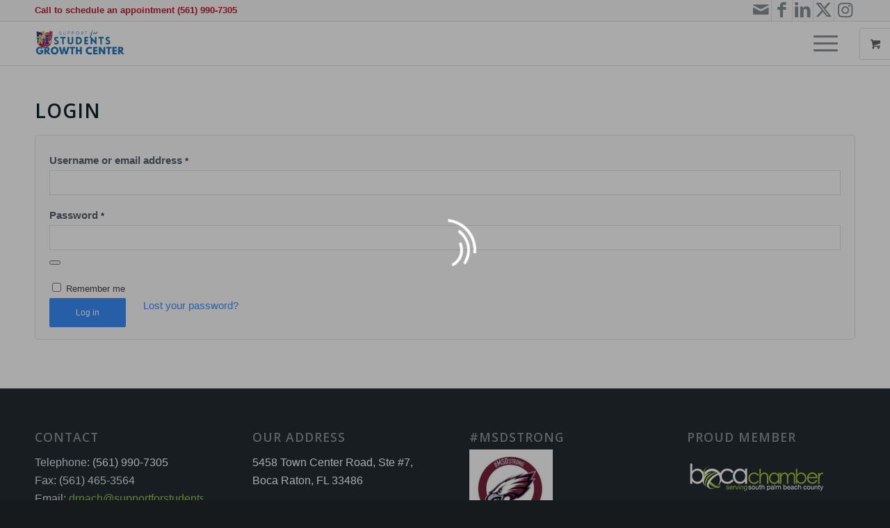

--- FILE ---
content_type: text/html; charset=UTF-8
request_url: https://www.supportforstudentsgrowthcenter.com/wp-admin/admin-ajax.php
body_size: -405
content:
{"status":"OK","events-data":{"onload-item":"Social-Skills-Fall-2025","onload-mode":"once-period","onload-mode-period":3,"onload-mode-delay":1,"onload-mode-close-delay":0,"onexit-item":"FreeConsultation*FreeConsultation","onexit-mode":"once-period","onexit-mode-period":2},"items-html":"","inline-forms":[""]}

--- FILE ---
content_type: text/css
request_url: https://www.supportforstudentsgrowthcenter.com/wp-content/themes/enfold/css/avia-snippet-lightbox.css?ver=7.1.3
body_size: 1004
content:
/*--------------------lightbox enhancements---------------*/


/*

.mfp-figure - container that holds image and caption
.mfp-bg     - black overlay
.mfp-preloader - "Loading..." incdicator

*/
.mfp-ready .mfp-figure {
	opacity: 0;
}

div .mfp-title{
	line-height: 1.4em;
    font-size: 13px;
}

.mfp-title a{
	text-decoration: underline;
	color:#fff;
}

.mfp-title a:hover{
	text-decoration: none;
	opacity: 0.8;
}

.mfp-zoom-in .mfp-figure,
.mfp-zoom-in .mfp-iframe-holder .mfp-iframe-scaler{
	opacity: 0;
	transition: all 0.3s ease-out;
	transform: scale(0.95);
}

.mfp-zoom-in.mfp-bg,
.mfp-zoom-in .mfp-preloader {
	opacity: 0;
	transition: all 0.3s ease-out;
}

.mfp-zoom-in.mfp-image-loaded .mfp-figure,
.mfp-zoom-in.mfp-ready .mfp-iframe-holder .mfp-iframe-scaler{
	opacity: 1;
	transform: scale(1);
}
.mfp-zoom-in.mfp-ready.mfp-bg,
.mfp-zoom-in.mfp-ready .mfp-preloader {
	opacity: 0.8;
}

.mfp-zoom-in.mfp-removing .mfp-figure,
.mfp-zoom-in.mfp-removing .mfp-iframe-holder .mfp-iframe-scaler{
	transform: scale(0.95);
	opacity: 0;
}

.mfp-zoom-in.mfp-removing.mfp-bg,
.mfp-zoom-in.mfp-removing .mfp-preloader {
	opacity: 0;
}

div.avia-popup .mfp-iframe-scaler{
	overflow: visible; /*so the close button is shown*/
}

div.avia-popup .mfp-zoom-out-cur {
	cursor: auto;
}

div.avia-popup .mfp-zoom-out-cur .mfp-image-holder .mfp-close {
	cursor: pointer;
}

div.avia-popup .mfp-close {
	width: 40px;
	height: 40px;
	right: -13px;
	text-align: center;
	border-radius: 100px;
	border: 2px solid transparent;
	line-height: 38px;
	padding: 0;
	top: -5px;
	transition: all 0.3s ease-out;
	font-family: Arial, Baskerville, monospace !important;
}

div.avia-popup .mfp-close:hover{
	border: 2px solid #fff;
	transform: scale(0.8) rotateZ(90deg);
}

div.avia-popup .mfp-iframe-scaler .mfp-close{
	top: -43px;
}

div.avia-popup .mfp-figure:after{
	box-shadow: none; display: none;
}

div.avia-popup button.mfp-arrow:before,
div.avia-popup button.mfp-arrow:after{
	border:none;
	margin:0;
	display:none;
}

div.avia-popup button.mfp-arrow:before{
	opacity:1;
	display:block;
	position: absolute;
	top:50%;
	left:0;
	width:100%;
	height:80px;
	line-height:80px;
	margin-top:-40px;
	color:#fff;
	font-size: 50px;
	-webkit-font-smoothing: antialiased;
	-moz-osx-font-smoothing: grayscale;
	font-weight: normal;
	transition: all 0.3s ease-out;
	transform: scale(1,1);
}

div.avia-popup button.mfp-arrow:hover:before{
	transform: scale(0.8,0.8);
}

div.avia-popup button.mfp-arrow:before{
	content:"\E87d";
	font-family: 'entypo-fontello-enfold';
}

div.avia-popup button.mfp-arrow-left:before{
	content:"\E87c";
	font-family: 'entypo-fontello-enfold';
}

/*seems to cause problems on safari and chrome so disabled temp: https://github.com/KriesiMedia/wp-themes/issues/1171
.mfp-img{
animation: avia-fadein 10.7s 1 cubic-bezier(0.175, 0.885, 0.320, 1.275);
}*/

.mfp-img {
	animation: none !important;
}


@media (max-width: 900px){
	.mfp-arrow {
		text-shadow: 0px 0px 5px rgba(0, 0, 0, 0.5);
	}
}

div.avia-popup .mfp-s-error .mfp-preloader {
	background: transparent;
	width:100%;
	animation: none;
	white-space: nowrap;
}

/*	added 6.0  support for videos	*/
.mfp-wrap.avia-mfp-is-video .mfp-iframe-holder{
	padding: 0px;
}

.mfp-wrap.avia-mfp-is-video .mfp-iframe-holder .mfp-content {
	max-width: unset;
	padding: 0 50px
}

.mfp-wrap.avia-mfp-is-video .mfp-iframe-scaler {
	position: relative;
	top: 50%;
	transform: translateY(-50%) !important;
}

.mfp-wrap.avia-mfp-video-16-9 .mfp-iframe-holder .mfp-content {
	height: 50.625vw;		/*** the calculated height is then  90 * 9 / 16   ***/
	width: 90vw;			/*** the wanted width ***/
}

.mfp-wrap.avia-mfp-video-16-9 .mfp-iframe-scaler {
	padding-top: 56.25%;	/*** 100 x 9 / 16 = 56.25 ***/
}

.mfp-wrap.avia-mfp-video-4-3 .mfp-iframe-holder .mfp-content {
	height: 67.5vw;
	width: 90vw;
}

.mfp-wrap.avia-mfp-video-4-3 .mfp-iframe-scaler {
	padding-top: 75%;
}

.mfp-wrap.avia-mfp-video-9-16 .mfp-iframe-holder .mfp-content{
	height: 85vh;			/*** the wanted height ***/
	width: 47.8vh;			/*** the calculated width is then 85 * 9 / 16   ***/
}

.mfp-wrap.avia-mfp-video-9-16 .mfp-iframe-scaler{
	padding-top: 178%;		/*** 100 x 16 / 9 = 177.88 ***/
}

.mfp-wrap.avia-mfp-video-3-4 .mfp-iframe-holder .mfp-content{
	height: 85vh;
	width: 63.8vh;
}

.mfp-wrap.avia-mfp-video-3-4 .mfp-iframe-scaler{
	padding-top: 134%;
}
